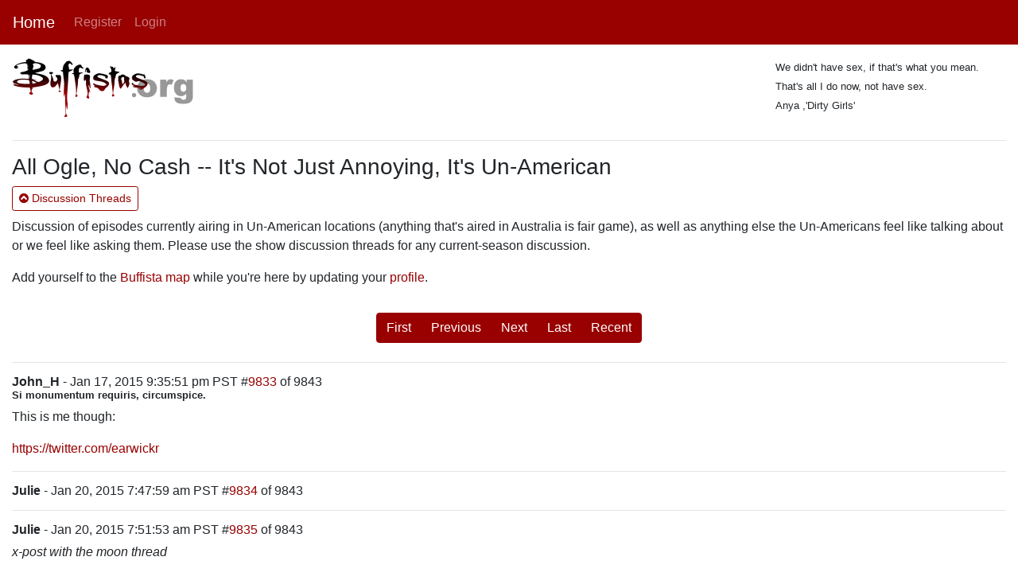

--- FILE ---
content_type: text/html; charset=utf-8
request_url: https://buffistas.org/read/2/9833
body_size: 3802
content:
<!DOCTYPE html>
<html>
  <head>
    <meta charset="utf-8">
    <meta name="viewport" content="width=device-width, initial-scale=1">
    <title>Buffistas</title>
    <meta name="csrf-param" content="authenticity_token" />
<meta name="csrf-token" content="OWRbZ+rtWkvEi0aThuBHWBb1CPnJMxbaVbI4/iOd1D0bg2GeJfivwdLzubDzkapzoW4D4bYINm7bVgbE6DEa1g==" />

    <link rel="stylesheet" media="all" href="/assets/application-49524fc7d77b2a3f6c5f5f87a539123416379252c9093281e6122d9bd83a9628.css" data-turbolinks-track="reload" />
    <script src="/assets/application-3c51b511eb86b4afed60b4ac88ce44ebe44b7b014f8168c3e2fb0ec2bb6a22cf.js" data-turbolinks-track="reload"></script>
    <link rel="shortcut icon" type="image/x-icon" href="/assets/favicon-fee8fc45f1f86d68302792d8f0731033c8705392e86f7965633615cfff5a5be7.ico" />
    <script src="https://maxcdn.bootstrapcdn.com/bootstrap/4.0.0/js/bootstrap.min.js" integrity="sha384-JZR6Spejh4U02d8jOt6vLEHfe/JQGiRRSQQxSfFWpi1MquVdAyjUar5+76PVCmYl" crossorigin="anonymous"></script>
  </head>

  <body>
    <header>
      <section role="navigation">
  <nav class="navbar navbar-expand-lg navbar-dark bg-primary navbar-default">
  
    <a class="navbar-brand buff-contrast" href="/">Home</a>
    <button class="navbar-toggler navbar-toggler-right" type="button" data-toggle="collapse" data-target="#navbarSupportedContent" aria-controls="navbarSupportedContent" aria-expanded="false" aria-label="Toggle navigation">
      <span class="navbar-toggler-icon"></span>
    </button>

    <div class="collapse navbar-collapse" id="navbarSupportedContent">
      <ul class="navbar-nav mr-auto">
            <li class="nav-item">
              <a class="nav-link buff-contrast" href="/register">Register</a>
            </li>
            <li class="nav-item">
              <a class="nav-link buff-contrast" href="/login">Login</a>
            </li>
      </ul>
    </div> <!-- div -->
  </nav> <!-- nav -->
</section>

    </header>

    <main role="main" class="container-fluid">
      <div class="row mt-3">
   <div class="col-3">
      <a href="/">
        <img width="230" height="76" vspace="0" hspace="0" alt="Buffistas.org" src="/assets/buffyorg-418236e8cb65586497d189d8ab7d284111141ecba71a4c3d7fa599e65cba7269.gif" />
      </a>
   </div> <!-- col -->
   <div class="col-6">
   </div> <!-- col -->
   <div class="col-3 d-none d-md-block">
      <small>
      We didn&#39;t have sex, if that&#39;s what you mean. That&#39;s all I do now, not have sex.
      </small>
      <p><small>Anya ,'Dirty Girls'</small></p>
   </div> <!-- col -->
</div> <!-- row -->

      <div class="row">
   <div class="col">
      	<hr />
	<h3>
		All Ogle, No Cash -- It's Not Just Annoying, It's Un-American
	</h3>
	<div class="pb-2">
		<a class="btn btn-sm btn-outline-primary" href="https://buffistas.org/folderview/7"><i class="fa fa-chevron-circle-up"></i> Discussion Threads</a>
	</div>
	<div class="pb-3">
		<span><p>
Discussion of episodes currently airing in Un-American locations (anything that's aired in Australia is fair game), as well as anything else the Un-Americans feel like talking about or we feel like asking them. Please use the show discussion threads for any current-season discussion.
</p>
<p>
Add yourself to the <a href="/map.php" rel="nofollow">Buffista map</a> while you're here by updating your <a href="/profile.php" rel="nofollow">profile</a>.
</p>
</span>
	</div>
	<div class="row justify-content-center">
    <div class="btn-group mb-2" role="group">
            <a class="btn btn-primary" href="/read/2/1">First</a>
            <a class="btn btn-primary" href="/read/2/9823">Previous</a>
            <a class="btn btn-primary" href="/read/2/9843">Next</a>
            <a class="btn btn-primary" href="/read/2/9843">Last</a>            
        <a class="btn btn-primary" href="/read/2/9834">Recent</a>
    </div>
</div>
	<hr />
		<div class="buff-postheader">
	<div>
		<div class="buff-postheader">
				<strong>John_H</strong> - Jan 17, 2015  9:35:51 pm PST #<a href="https://buffistas.org/read/2/9833">9833</a> of 9843
		</div>
		<span class="buff-tagline">Si monumentum requiris, circumspice.</span>
	</div>
</div>
<div class="buff-postcontent mt-2 mb-2">
		<p>
This is me though:
</p>
<p>
<a href="https://twitter.com/earwickr" rel="nofollow">https://twitter.com/earwickr</a>
</p>

	<hr />
</div>

		<div class="buff-postheader">
	<div>
		<div class="buff-postheader">
				<strong>Julie</strong> - Jan 20, 2015  7:47:59 am PST #<a href="https://buffistas.org/read/2/9834">9834</a> of 9843
		</div>
		<span class="buff-tagline"></span>
	</div>
</div>
<div class="buff-postcontent mt-2 mb-2">
		
	<hr />
</div>

		<div class="buff-postheader">
	<div>
		<div class="buff-postheader">
				<strong>Julie</strong> - Jan 20, 2015  7:51:53 am PST #<a href="https://buffistas.org/read/2/9835">9835</a> of 9843
		</div>
		<span class="buff-tagline"></span>
	</div>
</div>
<div class="buff-postcontent mt-2 mb-2">
		<p>
<i>x-post with the moon thread</i>
</p>
<p>
So. I heard about ita and had to swing by to see how the islanders were holding up. Or falling apart.
</p>
<p>
And the thing that made me lose it, just a little, was finding this UnAmerican Board is still here. And despite the fact that we settled on, not just the 2nd, but also the 3rd thread title, over a decade ago, it's only now limping its way to the magic 10k.
</p>
<p>
I also just lost a lot of hours revisiting those long, long ago UnAms. And their friends, the USians.
</p>
<p>
To quote a 12 years younger me
</p>
<p>
<blockquote>I heart this thread..</blockquote>
</p>
<p>
<blockquote>Everything from Buffy to Shakespeare via Jondalar and chinois and aging necrophilic dwarves and inisipip posh twits and chocolate bikkies, then back again.</blockquote>
</p>
<p>
<blockquote>The Buffistas World's contracted thus.</blockquote>
</p>
<p>
We taught ita about Tim tams in this thread. That alone made it worth the price of admission.
</p>
<p>
I'm not sure how one loss can reflect so clearly the many little losses of a dozen years. And yet, it does. Vividly.
</p>
<p>
Vale ita. And much love to Allyson, Kristen, Paula and the LAistas.
</p>

	<hr />
</div>

		<div class="buff-postheader">
	<div>
		<div class="buff-postheader">
				<strong>Topic!Cindy</strong> - Jan 21, 2015  4:51:20 pm PST #<a href="https://buffistas.org/read/2/9836">9836</a> of 9843
		</div>
		<span class="buff-tagline">What is even happening?</span>
	</div>
</div>
<div class="buff-postcontent mt-2 mb-2">
		<p>
Love you, Julie.
</p>

	<hr />
</div>

		<div class="buff-postheader">
	<div>
		<div class="buff-postheader">
				<strong>Frankenbuddha</strong> - Jan 21, 2015  6:52:18 pm PST #<a href="https://buffistas.org/read/2/9837">9837</a> of 9843
		</div>
		<span class="buff-tagline">&quot;We are the Goon Squad and we&#39;re coming to town...Beep! Beep!&quot; - David Bowie, &quot;Fashion&quot;</span>
	</div>
</div>
<div class="buff-postcontent mt-2 mb-2">
		<p>
Also, ita made the post limit 30000 in the time you've been gone so this thread has a ways to go before roleover, sorry to say.  I kinda miss debating over new thread names a lot; moreso now.
</p>

	<hr />
</div>

		<div class="buff-postheader">
	<div>
		<div class="buff-postheader">
				<strong>Fiona</strong> - Jun 24, 2016 10:07:55 am PDT #<a href="https://buffistas.org/read/2/9838">9838</a> of 9843
		</div>
		<span class="buff-tagline"></span>
	</div>
</div>
<div class="buff-postcontent mt-2 mb-2">
		<p>
So how are our plans for the sovereign territory of Buffista Island coming along...?
</p>
<p>
As a UK national living in Germany, I'm currently feeling very sad and out-of-place.  
</p>
<p>


</p>

	<hr />
</div>

		<div class="buff-postheader">
	<div>
		<div class="buff-postheader">
				<strong>Tom Scola</strong> - Jun 24, 2016 10:11:21 am PDT #<a href="https://buffistas.org/read/2/9839">9839</a> of 9843
		</div>
		<span class="buff-tagline">hwæt</span>
	</div>
</div>
<div class="buff-postcontent mt-2 mb-2">
		<p>
Aww, I'm sorry.
</p>

	<hr />
</div>

		<div class="buff-postheader">
	<div>
		<div class="buff-postheader">
				<strong>Fiona</strong> - Jun 24, 2016 10:15:47 am PDT #<a href="https://buffistas.org/read/2/9840">9840</a> of 9843
		</div>
		<span class="buff-tagline"></span>
	</div>
</div>
<div class="buff-postcontent mt-2 mb-2">
		<p>
Thanks, Tom.  Today has been a nightmare.  How can 52% of a country be so monumentally stupid?
</p>
<p>
(Actually, in an election year, you'd probably best not answer that.)
</p>

	<hr />
</div>

		<div class="buff-postheader">
	<div>
		<div class="buff-postheader">
				<strong>Tom Scola</strong> - Jun 24, 2016 10:32:49 am PDT #<a href="https://buffistas.org/read/2/9841">9841</a> of 9843
		</div>
		<span class="buff-tagline">hwæt</span>
	</div>
</div>
<div class="buff-postcontent mt-2 mb-2">
		<p>
<a href="http://www.theonion.com/article/americans-confused-system-government-which-leader--53156" rel="nofollow">Americans Confused By System Of Government In Which Leader Would Resign After Making Terrible Decision</a>
</p>

	<hr />
</div>

		<div class="buff-postheader">
	<div>
		<div class="buff-postheader">
				<strong>Laura</strong> - Jun 25, 2016  6:09:31 am PDT #<a href="https://buffistas.org/read/2/9842">9842</a> of 9843
		</div>
		<span class="buff-tagline">Our wings are not tired. </span>
	</div>
</div>
<div class="buff-postcontent mt-2 mb-2">
		<p>
<blockquote>How can 52% of a country be so monumentally stupid?</blockquote>
</p>
<p>
That would be the question. It gives me concern to consider what percentage here are stupid enough to vote for Trump. Then clearly the sovereign territory of Buffista Island will have to happen quickly. 
</p>
<p>
Also, {{Fiona}}. The uncertainty is real. 
</p>

	<hr />
</div>

	<div class="pb-3">
		<div class="row justify-content-center">
    <div class="btn-group mb-2" role="group">
            <a class="btn btn-primary" href="/read/2/1">First</a>
            <a class="btn btn-primary" href="/read/2/9823">Previous</a>
            <a class="btn btn-primary" href="/read/2/9843">Next</a>
            <a class="btn btn-primary" href="/read/2/9843">Last</a>            
        <a class="btn btn-primary" href="/read/2/9834">Recent</a>
    </div>
</div>
	</div>

   </div>
</div> <!-- row -->

    </main>

    <footer class="footer buff-footer">
      <div class="container">
        <span>Phoenix Board Reborn 1.0.2</span>
      </div>
    </footer>
  </body>
</html>
